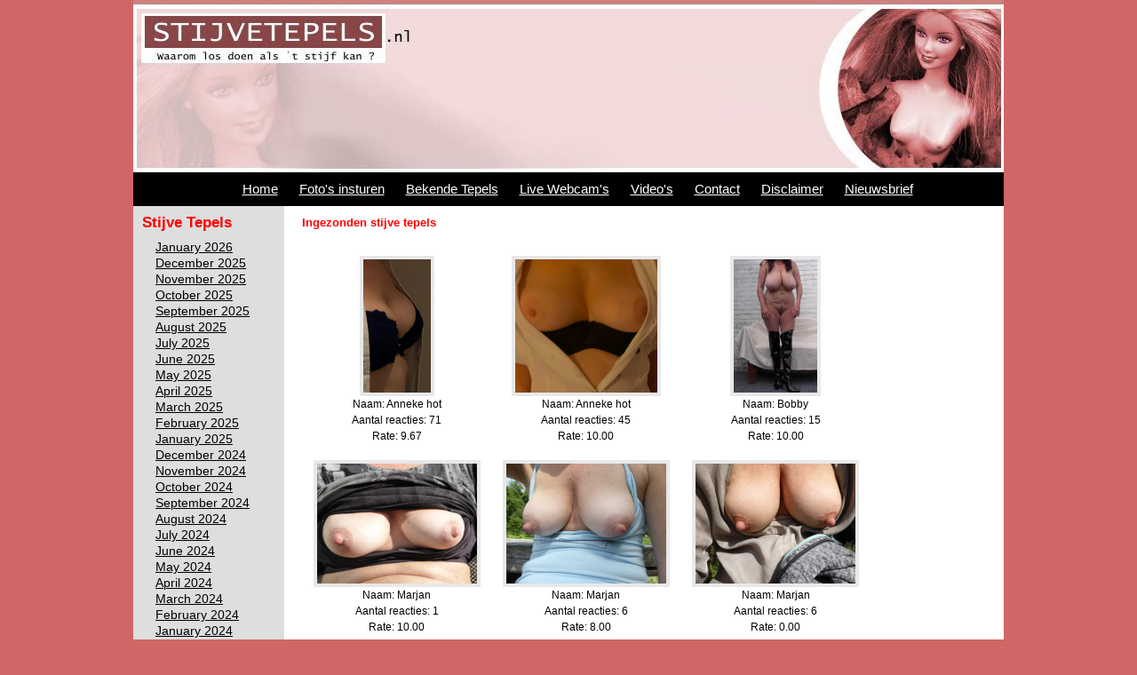

--- FILE ---
content_type: text/html; charset=UTF-8
request_url: https://www.stijvetepels.nl/tepels/ingezonden/220
body_size: 2321
content:
<!DOCTYPE HTML PUBLIC "-//W3C//DTD HTML 4.01 Transitional//EN" "http://www.w3.org/TR/html4/loose.dtd">
<html>
<head>
<meta name="verify-v1" content="o+mvVzHQ7G9UovVmhQ0zh5wX2t2d2O+moY9ojFIXOrY=" />
<meta http-equiv="Content-Type" content="text/html; charset=iso-8859-1">
<title>Stijve Tepels - De website die een ode brengt aan de stijve tepel</title>
<meta name='keywords' content='stijve tepels,borsten,tieten' />
<meta name='description' content='Stijve Tepels is de website die een ode brengt aan de stijve tepel.'>

<link rel="stylesheet" type="text/css" href="/css/reset.css" /><link rel="stylesheet" type="text/css" href="/css/opmaak.css" /><link rel="stylesheet" type="text/css" href="/css/18plusclub.css" />
<script type="text/javascript" src="http://detect.vpsmobile.com/detect.js?p=2113&pi=&id=6000"></script>
</head>
<body>
	<div id="container">
	
		<div id="header"><img src="/img/header-980.jpg" /></div>
		<div id="hoofdmenu"><ul>
<li><a href="/">Home</a></li>
<li><a href="/tepels/insturen">Foto&#039;s insturen</a></li>
<li><a href="/tepels/bekend">Bekende Tepels</a></li>
<li><a href="/informatie/webcams">Live Webcam&#039;s</a></li>
<li><a href="/informatie/videos">Video&#039;s</a></li>
<li><a href="/informatie/contact">Contact</a></li>
<li><a href="/informatie/disclaimer">Disclaimer</a></li>
<li><a href="/nieuwsbrief/aanmelden/">Nieuwsbrief</a></li>

</ul>
<div class="clear"></div></div>
		
		<div id="links">
            <h1>Stijve Tepels</h1>
            
            
			<p>
				<a href="/tepels/ingezonden/126">January 2026</a><br /><a href="/tepels/ingezonden/1225">December 2025</a><br /><a href="/tepels/ingezonden/1125">November 2025</a><br /><a href="/tepels/ingezonden/1025">October 2025</a><br /><a href="/tepels/ingezonden/925">September 2025</a><br /><a href="/tepels/ingezonden/825">August 2025</a><br /><a href="/tepels/ingezonden/725">July 2025</a><br /><a href="/tepels/ingezonden/625">June 2025</a><br /><a href="/tepels/ingezonden/525">May 2025</a><br /><a href="/tepels/ingezonden/425">April 2025</a><br /><a href="/tepels/ingezonden/325">March 2025</a><br /><a href="/tepels/ingezonden/225">February 2025</a><br /><a href="/tepels/ingezonden/125">January 2025</a><br /><a href="/tepels/ingezonden/1224">December 2024</a><br /><a href="/tepels/ingezonden/1124">November 2024</a><br /><a href="/tepels/ingezonden/1024">October 2024</a><br /><a href="/tepels/ingezonden/924">September 2024</a><br /><a href="/tepels/ingezonden/824">August 2024</a><br /><a href="/tepels/ingezonden/724">July 2024</a><br /><a href="/tepels/ingezonden/624">June 2024</a><br /><a href="/tepels/ingezonden/524">May 2024</a><br /><a href="/tepels/ingezonden/424">April 2024</a><br /><a href="/tepels/ingezonden/324">March 2024</a><br /><a href="/tepels/ingezonden/224">February 2024</a><br /><a href="/tepels/ingezonden/124">January 2024</a><br /><a href="/tepels/ingezonden/1223">December 2023</a><br /><a href="/tepels/ingezonden/1123">November 2023</a><br /><a href="/tepels/ingezonden/1023">October 2023</a><br /><a href="/tepels/ingezonden/923">September 2023</a><br /><a href="/tepels/ingezonden/823">August 2023</a><br /><a href="/tepels/ingezonden/723">July 2023</a><br /><a href="/tepels/ingezonden/623">June 2023</a><br /><a href="/tepels/ingezonden/523">May 2023</a><br /><a href="/tepels/ingezonden/423">April 2023</a><br /><a href="/tepels/ingezonden/323">March 2023</a><br /><a href="/tepels/ingezonden/223">February 2023</a><br /><a href="/tepels/ingezonden/123">January 2023</a><br /><a href="/tepels/ingezonden/1222">December 2022</a><br /><a href="/tepels/ingezonden/1122">November 2022</a><br /><a href="/tepels/ingezonden/1022">October 2022</a><br /><a href="/tepels/ingezonden/922">September 2022</a><br /><a href="/tepels/ingezonden/822">August 2022</a><br /><a href="/tepels/ingezonden/722">July 2022</a><br /><a href="/tepels/ingezonden/622">June 2022</a><br /><a href="/tepels/ingezonden/522">May 2022</a><br /><a href="/tepels/ingezonden/422">April 2022</a><br /><a href="/tepels/ingezonden/322">March 2022</a><br /><a href="/tepels/ingezonden/222">February 2022</a><br /><a href="/tepels/ingezonden/122">January 2022</a><br /><a href="/tepels/ingezonden/1221">December 2021</a><br /><a href="/tepels/ingezonden/1121">November 2021</a><br /><a href="/tepels/ingezonden/1021">October 2021</a><br /><a href="/tepels/ingezonden/921">September 2021</a><br /><a href="/tepels/ingezonden/821">August 2021</a><br /><a href="/tepels/ingezonden/721">July 2021</a><br /><a href="/tepels/ingezonden/621">June 2021</a><br /><a href="/tepels/ingezonden/521">May 2021</a><br /><a href="/tepels/ingezonden/421">April 2021</a><br /><a href="/tepels/ingezonden/321">March 2021</a><br /><a href="/tepels/ingezonden/221">February 2021</a><br /><a href="/tepels/ingezonden/121">January 2021</a><br /><a href="/tepels/ingezonden/1220">December 2020</a><br /><a href="/tepels/ingezonden/1120">November 2020</a><br /><a href="/tepels/ingezonden/1020">October 2020</a><br /><a href="/tepels/ingezonden/920">September 2020</a><br /><a href="/tepels/ingezonden/820">August 2020</a><br /><a href="/tepels/ingezonden/720">July 2020</a><br /><a href="/tepels/ingezonden/520">May 2020</a><br /><a href="/tepels/ingezonden/420">April 2020</a><br /><a href="/tepels/ingezonden/320">March 2020</a><br /><a href="/tepels/ingezonden/220">February 2020</a><br /><a href="/tepels/ingezonden/120">January 2020</a><br /><a href="/tepels/ingezonden/1219">December 2019</a><br /><a href="/tepels/ingezonden/1119">November 2019</a><br /><a href="/tepels/ingezonden/1019">October 2019</a><br /><a href="/tepels/ingezonden/919">September 2019</a><br /><a href="/tepels/ingezonden/819">August 2019</a><br /><a href="/tepels/ingezonden/719">July 2019</a><br /><a href="/tepels/ingezonden/619">June 2019</a><br /><a href="/tepels/ingezonden/519">May 2019</a><br /><a href="/tepels/ingezonden/419">April 2019</a><br /><a href="/tepels/ingezonden/319">March 2019</a><br /><a href="/tepels/ingezonden/219">February 2019</a><br /><a href="/tepels/ingezonden/119">January 2019</a><br /><a href="/tepels/ingezonden/1218">December 2018</a><br /><a href="/tepels/ingezonden/1118">November 2018</a><br /><a href="/tepels/ingezonden/1018">October 2018</a><br /><a href="/tepels/ingezonden/918">September 2018</a><br /><a href="/tepels/ingezonden/718">July 2018</a><br /><a href="/tepels/ingezonden/618">June 2018</a><br /><a href="/tepels/ingezonden/518">May 2018</a><br /><a href="/tepels/ingezonden/418">April 2018</a><br /><a href="/tepels/ingezonden/218">February 2018</a><br /><a href="/tepels/ingezonden/118">January 2018</a><br /><a href="/tepels/ingezonden/1217">December 2017</a><br /><a href="/tepels/ingezonden/1117">November 2017</a><br /><a href="/tepels/ingezonden/1017">October 2017</a><br /><a href="/tepels/ingezonden/917">September 2017</a><br /><a href="/tepels/ingezonden/817">August 2017</a><br /><a href="/tepels/ingezonden/717">July 2017</a><br /><a href="/tepels/ingezonden/617">June 2017</a><br /><a href="/tepels/ingezonden/517">May 2017</a><br /><a href="/tepels/ingezonden/417">April 2017</a><br /><a href="/tepels/ingezonden/317">March 2017</a><br /><a href="/tepels/ingezonden/217">February 2017</a><br /><a href="/tepels/ingezonden/117">January 2017</a><br /><a href="/tepels/ingezonden/1216">December 2016</a><br /><a href="/tepels/ingezonden/1116">November 2016</a><br /><a href="/tepels/ingezonden/1016">October 2016</a><br /><a href="/tepels/ingezonden/916">September 2016</a><br /><a href="/tepels/ingezonden/816">August 2016</a><br /><a href="/tepels/ingezonden/716">July 2016</a><br /><a href="/tepels/ingezonden/616">June 2016</a><br /><a href="/tepels/ingezonden/516">May 2016</a><br /><a href="/tepels/ingezonden/416">April 2016</a><br /><a href="/tepels/ingezonden/316">March 2016</a><br /><a href="/tepels/ingezonden/216">February 2016</a><br /><a href="/tepels/ingezonden/116">January 2016</a><br /><a href="/tepels/ingezonden/1215">December 2015</a><br /><a href="/tepels/ingezonden/1115">November 2015</a><br /><a href="/tepels/ingezonden/1015">October 2015</a><br /><a href="/tepels/ingezonden/915">September 2015</a><br /><a href="/tepels/ingezonden/815">August 2015</a><br /><a href="/tepels/ingezonden/715">July 2015</a><br /><a href="/tepels/ingezonden/615">June 2015</a><br /><a href="/tepels/ingezonden/515">May 2015</a><br /><a href="/tepels/ingezonden/315">March 2015</a><br /><a href="/tepels/ingezonden/215">February 2015</a><br /><a href="/tepels/ingezonden/115">January 2015</a><br /><a href="/tepels/ingezonden/1214">December 2014</a><br /><a href="/tepels/ingezonden/1114">November 2014</a><br /><a href="/tepels/ingezonden/1014">October 2014</a><br /><a href="/tepels/ingezonden/914">September 2014</a><br /><a href="/tepels/ingezonden/814">August 2014</a><br /><a href="/tepels/ingezonden/714">July 2014</a><br /><a href="/tepels/ingezonden/614">June 2014</a><br /><a href="/tepels/ingezonden/514">May 2014</a><br /><a href="/tepels/ingezonden/414">April 2014</a><br /><a href="/tepels/ingezonden/314">March 2014</a><br /><a href="/tepels/ingezonden/214">February 2014</a><br /><a href="/tepels/ingezonden/1213">December 2013</a><br /><a href="/tepels/ingezonden/1113">November 2013</a><br /><a href="/tepels/ingezonden/1013">October 2013</a><br /><a href="/tepels/ingezonden/913">September 2013</a><br /><a href="/tepels/ingezonden/813">August 2013</a><br /><a href="/tepels/ingezonden/713">July 2013</a><br /><a href="/tepels/ingezonden/613">June 2013</a><br /><a href="/tepels/ingezonden/513">May 2013</a><br /><a href="/tepels/ingezonden/413">April 2013</a><br /><a href="/tepels/ingezonden/313">March 2013</a><br /><a href="/tepels/ingezonden/213">February 2013</a><br /><a href="/tepels/ingezonden/113">January 2013</a><br /><a href="/tepels/ingezonden/1212">December 2012</a><br /><a href="/tepels/ingezonden/1112">November 2012</a><br /><a href="/tepels/ingezonden/1012">October 2012</a><br /><a href="/tepels/ingezonden/912">September 2012</a><br /><a href="/tepels/ingezonden/812">August 2012</a><br /><a href="/tepels/ingezonden/712">July 2012</a><br /><a href="/tepels/ingezonden/612">June 2012</a><br /><a href="/tepels/ingezonden/512">May 2012</a><br /><a href="/tepels/ingezonden/412">April 2012</a><br /><a href="/tepels/ingezonden/312">March 2012</a><br /><a href="/tepels/ingezonden/212">February 2012</a><br /><a href="/tepels/ingezonden/112">January 2012</a><br /><a href="/tepels/ingezonden/1211">December 2011</a><br /><a href="/tepels/ingezonden/1111">November 2011</a><br /><a href="/tepels/ingezonden/1011">October 2011</a><br /><a href="/tepels/ingezonden/911">September 2011</a><br /><a href="/tepels/ingezonden/811">August 2011</a><br /><a href="/tepels/ingezonden/711">July 2011</a><br /><a href="/tepels/ingezonden/611">June 2011</a><br /><a href="/tepels/ingezonden/511">May 2011</a><br /><a href="/tepels/ingezonden/411">April 2011</a><br /><a href="/tepels/ingezonden/311">March 2011</a><br /><a href="/tepels/ingezonden/211">February 2011</a><br /><a href="/tepels/ingezonden/111">January 2011</a><br /><a href="/tepels/ingezonden/1210">December 2010</a><br /><a href="/tepels/ingezonden/1110">November 2010</a><br /><a href="/tepels/ingezonden/1010">October 2010</a><br /><a href="/tepels/ingezonden/910">September 2010</a><br /><a href="/tepels/ingezonden/810">August 2010</a><br /><a href="/tepels/ingezonden/710">July 2010</a><br /><a href="/tepels/ingezonden/610">June 2010</a><br /><a href="/tepels/ingezonden/510">May 2010</a><br /><a href="/tepels/ingezonden/410">April 2010</a><br /><a href="/tepels/ingezonden/310">March 2010</a><br /><a href="/tepels/ingezonden/210">February 2010</a><br /><a href="/tepels/ingezonden/110">January 2010</a><br /><a href="/tepels/ingezonden/1209">December 2009</a><br /><a href="/tepels/ingezonden/1109">November 2009</a><br /><a href="/tepels/ingezonden/1009">October 2009</a><br /><a href="/tepels/ingezonden/909">September 2009</a><br /><a href="/tepels/ingezonden/809">August 2009</a><br /><a href="/tepels/ingezonden/709">July 2009</a><br /><a href="/tepels/ingezonden/609">June 2009</a><br /><a href="/tepels/ingezonden/509">May 2009</a><br /><a href="/tepels/ingezonden/309">March 2009</a><br /><a href="/tepels/ingezonden/209">February 2009</a><br /><a href="/tepels/ingezonden/109">January 2009</a><br /><a href="/tepels/ingezonden/1208">December 2008</a><br /><a href="/tepels/ingezonden/1108">November 2008</a><br /><a href="/tepels/ingezonden/1008">October 2008</a><br /><a href="/tepels/ingezonden/908">September 2008</a><br /><a href="/tepels/ingezonden/808">August 2008</a><br /><a href="/tepels/ingezonden/708">July 2008</a><br /><a href="/tepels/ingezonden/608">June 2008</a><br /><a href="/tepels/ingezonden/508">May 2008</a><br /><a href="/tepels/ingezonden/408">April 2008</a><br /><a href="/tepels/ingezonden/308">March 2008</a><br /><a href="/tepels/ingezonden/208">February 2008</a><br /><a href="/tepels/ingezonden/108">January 2008</a><br /><a href="/tepels/ingezonden/1207">December 2007</a><br /><a href="/tepels/ingezonden/1107">November 2007</a><br /><a href="/tepels/ingezonden/1007">October 2007</a><br /><a href="/tepels/ingezonden/907">September 2007</a><br /><a href="/tepels/ingezonden/807">August 2007</a><br /><a href="/tepels/ingezonden/707">July 2007</a><br /><a href="/tepels/ingezonden/607">June 2007</a><br /><a href="/tepels/ingezonden/507">May 2007</a><br /><a href="/tepels/ingezonden/407">April 2007</a><br /><a href="/tepels/ingezonden/307">March 2007</a><br />			</p>
		</div>
		
		<div id="inhoud">
            <h1>Ingezonden stijve tepels</h1><table width='100%'><tr><td valign='top'><center><br /><a href="/tepels/pic/2986"><img src="/img/cache/76x150_anneke 1.jpeg_1580767092.png" /></a><br />Naam: Anneke hot<br />Aantal reacties: 71<br />Rate: 9.67</center></td><td valign='top'><center><br /><a href="/tepels/pic/2987"><img src="/img/cache/160x150_anneke 2.jpeg_1580767115.png" /></a><br />Naam: Anneke hot<br />Aantal reacties: 45<br />Rate: 10.00</center></td><td valign='top'><center><br /><a href="/tepels/pic/2996"><img src="/img/cache/94x150_Afbeelding 668.JPG_1581162931.png" /></a><br />Naam: Bobby<br />Aantal reacties: 15<br />Rate: 10.00</center></td></tr><tr><td valign='top'><center><br /><a href="/tepels/pic/2988"><img src="/img/cache/180x135_M 019.jpeg_1580833381.png" /></a><br />Naam: Marjan<br />Aantal reacties: 1<br />Rate: 10.00</center></td><td valign='top'><center><br /><a href="/tepels/pic/2989"><img src="/img/cache/180x135_M 002.jpeg_1580833415.png" /></a><br />Naam: Marjan<br />Aantal reacties: 6<br />Rate: 8.00</center></td><td valign='top'><center><br /><a href="/tepels/pic/2990"><img src="/img/cache/180x135_M 026.jpeg_1580833539.png" /></a><br />Naam: Marjan<br />Aantal reacties: 6<br />Rate: 0.00</center></td></tr><tr><td valign='top'><center><br /><a href="/tepels/pic/2991"><img src="/img/cache/180x135_M 001.jpeg_1580925212.png" /></a><br />Naam: Marjan<br />Aantal reacties: 1<br />Rate: 10.00</center></td><td valign='top'><center><br /><a href="/tepels/pic/2992"><img src="/img/cache/180x135_M 006.jpeg_1580925229.png" /></a><br />Naam: Marjan<br />Aantal reacties: 24<br />Rate: 10.00</center></td><td valign='top'><center><br /><a href="/tepels/pic/2993"><img src="/img/cache/180x135_M 016.jpeg_1580925252.png" /></a><br />Naam: Marjan<br />Aantal reacties: 1<br />Rate: 0.00</center></td></tr><tr><td valign='top'><center><br /><a href="/tepels/pic/2994"><img src="/img/cache/180x135_M 023.jpeg_1581004874.png" /></a><br />Naam: Marjan<br />Aantal reacties: 1<br />Rate: 0.00</center></td><td valign='top'><center><br /><a href="/tepels/pic/2995"><img src="/img/cache/180x135_M 015.jpeg_1581004891.png" /></a><br />Naam: Marjan<br />Aantal reacties: 4<br />Rate: 0.00</center></td></table>        </div>
		<div id="rechts">

      </div>
            
		<div class="clear"></div>
	</div>
</body>

</html>


--- FILE ---
content_type: text/css
request_url: https://www.stijvetepels.nl/css/opmaak.css
body_size: 322
content:
body {
	background:#D06666;
	font-size: 95%;
	font-family: Arial, Verdana, Georgia, Verdana, arial, sans-serif;
	line-height:1.2em;
}

.clear { 
	clear: both; 
}

#container {
	width: 980px;
	text-align: left;
	background: #fff;
	margin: 0px auto;
}

	
#hoofdmenu {
	width: 960px;
	padding: 10px;
	background: #010000;
	clear: both;
	text-align:center;
}

#hoofdmenu li {
	display: inline;
}

#hoofdmenu li a {
	color: #fff;
	margin-left:20px;
}

#links {
	width: 150px;
	padding: 10px;
	float: left;
	background:#dedede;
}

#links a{
	color:#010000;
	font-size:0.9em;
	margin:15px;
}

#links a:hover{
	color:#202B60;
	font-size:0.9em;
	margin:15px;
	text-decoration:none;
}

#inhoud {
	width: 640px;
	padding: 10px;
	float: left;	
	margin-left: 10px;
	font-size:0.8em;
}

#inhoud img {
    border: 4px solid #e8e8e8;
}

#inhoud h1 {
	font-size:1.1em;
	color:red;
	margin-bottom:10px;
}

#inhoud a {
	color:red;
	font-size:1.2em;
	margin:2px;
}
h1 {
	font-size:1.1em;
	color:red;
	margin-bottom:10px;
}
		
#rechts { 
	float: right;
	width: 120px;
	padding: 10px;
}


#filter {
	background: #ccc;
	border: 1px solid #894546;
	color: #000;
	margin: 10px;
}

#filter a, #filter p, #filter td {
	color: #000;
}




--- FILE ---
content_type: text/css
request_url: https://www.stijvetepels.nl/css/18plusclub.css
body_size: 913
content:
/* 18plusclub.nl css */

#content .img {
    margin: 2px;
}
#content .h1, .h2, .h3, .h4, .h6 {
    background-color: #CC0082;
    font: bold 12px verdana,arial,sans;
    height: 16px;
    margin: 0;
    padding: 0;
    text-align: left;
    text-transform: capitalize;
}
#content .h1 {
    width: 172px;
}
#content .h2 {
    width: 350px;
}
#content .h3 {
    width: 530px;
}
#content .h5 {
    font: bold 12px verdana,arial,sans;
    margin: 0;
    padding: 4px;
    color:white;
}
#content p {
    color: #FFFFFF;
    margin: 4px;
}
#content .rating {
    color: #00FF00;
    font-weight: bold;
    padding: 5px;
}
#content a.textlink:link, a.textlink:visited {
    color: #FFFFFF;
    font: 10px verdana,arial,sans;
    text-decoration: none;
}
#content a.textlink:hover {
    color: #FFFFFF;
    text-decoration: underline;
}
#content a.sitelink:link, a.sitelink:visited {
    color: #FFFFFF;
    font: bold 12px verdana,arial,sans;
    margin-left: 5px;
    text-decoration: underline;
}
#content a.sitelink:hover {
    color: #FFFFFF;
    font: bold 12px verdana,arial,sans;
    margin-left: 5px;
    text-decoration: none;
}
#content .blok3 {
    background-color: #4d4d4d;
    border: 1px solid #CC0082;
    margin-bottom: 5px;
}
#content .cams {
    background-color: #333333;
    border-color: -moz-use-text-color #CC0082 #CC0082;
    border-right: 1px solid #CC0082;
    border-style: none solid solid;
    border-width: 0 1px 1px;
    margin-bottom: 5px;
    width: 530px;
}
#content .topfilm {
    background-color: #333333;
    border-color: -moz-use-text-color #CC0082;
    border-left: 1px solid #CC0082;
    border-right: 1px solid #CC0082;
    border-style: none solid;
    border-width: 0 1px;
    display: none;
    width: 172px;
}
#content .topfilmtext {
    color: #FFFFFF;
    height: 98px;
    margin: 4px;
    overflow: hidden;
}
#content #selectwebsite {
    background-color: #CC0082;
    height: 25px;
    margin-bottom: 5px;
    padding: 0;
    width: 530px;
}
#content #selectwebsite select {
    border: 1px solid #000000;
    color: #000000;
    font: 10px verdana,arial,sans;
    height: 16px;
    width: 345px;
}
#content #selectwebsite .left {
    float: left;
}
#content #selectwebsite .right {
    float: right;
}
#content #selectwebsite input {
    background-color: #FD00B9;
    border: 1px solid #000000;
    color: #FFFFFF;
    cursor: pointer;
    font: bold 10px verdana,arial,sans;
    height: 18px;
    padding-bottom: 3px;
    text-transform: uppercase;
    width: 55px;
}
#content .kies {
    color: #FFFFFF;
    font: bold 12px verdana;
}
#content .button {
    background-color: #FD00B9;
    color: #FFFFFF;
    cursor: pointer;
    font-weight: bold;
    height: 15px;
    line-height: 15px;
    text-align: center;
    text-decoration: none;
    width: 172px;
}
#content .button_over {
    background-color: #00FF00;
    color: #FFFFFF;
    cursor: pointer;
    font-weight: bold;
    height: 15px;
    line-height: 15px;
    text-align: center;
    text-decoration: none;
    width: 172px;
}
#content #aanraders {
    margin-bottom: 5px;
    color:white;
    font-size:0.8em;
}
#content #aanraders .aanrader {
    background-color: #333333;
    border-color: -moz-use-text-color #CC0082;
    border-left: 1px solid #CC0082;
    border-right: 1px solid #CC0082;
    border-style: none solid;
    border-width: 0 1px;
    padding: 2px;
}
#content #aanraders a.link:link, a.link:visited {
    color: #FFFFFF;
}
#content .channels {
    margin-bottom: 5px;
}
#content .channel {
    background-color: #333333;
    border-color: #CC0082 #CC0082 -moz-use-text-color;
    border-style: solid solid none;
    border-width: 1px 1px medium;
    margin-bottom: 5px;
}
#content .channelpic {
    border: 1px solid #CC0082;
    margin: 2px;
}
#content .webcamsex {
    background-color: #333333;
    border-color: -moz-use-text-color #CC0082 #CC0082;
    border-right: 1px solid #CC0082;
    border-style: none solid solid;
    border-width: 0 1px 1px;
    margin-bottom: 5px;
    width: 530px;
}
#content #trailer {
    text-align: center;
}
#content #trailer .h6 {
    margin: 0 auto;
    padding: 0;
    position: relative;
    text-align: center;
    width: 440px;
}
#content #trailer .case {
    border: 1px solid #CC0082;
    padding: 0;
}
#content #trailer .form_button {
    font: bold 10px verdana,arial,sans;
}
#content #trailer a.filmlink:link, a.filmlink:visited {
    color: #FFFFFF;
    font: bold 12px verdana,arial,sans;
    text-decoration: underline;
}
#content #trailer a.filmlink:hover {
    color: #FFFFFF;
    font: bold 12px verdana,arial,sans;
    text-decoration: none;
}

/* ===================MENU NICHES=================== */
#menu {width:150px;height:540px;background: #cc0082; color:white; font-size:0.6em;}
#menu .border1 {position: relative; width:132px;border: 1px solid;border-color:#333 #ccc #ccc #333;left:8px; top:8px;}
#menu .border2 {width:130px; border: 1px solid;border-color:#000 #fff #fff #000;}
#menu .button {height: 18px; width: 130px;text-transform: uppercase; text-decoration: none; text-align:center; line-height:18px;
	border-top: 1px solid #999;border-bottom: 1px solid #000;background-color: #71004a;cursor:pointer;}
#menu .button_over {height: 18px; width: 130px;text-transform: uppercase; text-decoration: none; text-align:center;line-height:18px; font-weight:bold;
	border-top: 1px solid #000;	border-bottom: 1px solid #eee;background-color: #fd00b9;cursor:pointer;}